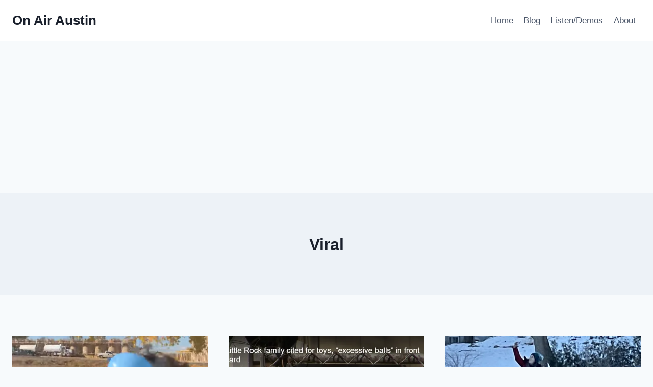

--- FILE ---
content_type: text/html; charset=utf-8
request_url: https://www.google.com/recaptcha/api2/aframe
body_size: 267
content:
<!DOCTYPE HTML><html><head><meta http-equiv="content-type" content="text/html; charset=UTF-8"></head><body><script nonce="DJ6M2gNLUyAi4UcvXK-ruw">/** Anti-fraud and anti-abuse applications only. See google.com/recaptcha */ try{var clients={'sodar':'https://pagead2.googlesyndication.com/pagead/sodar?'};window.addEventListener("message",function(a){try{if(a.source===window.parent){var b=JSON.parse(a.data);var c=clients[b['id']];if(c){var d=document.createElement('img');d.src=c+b['params']+'&rc='+(localStorage.getItem("rc::a")?sessionStorage.getItem("rc::b"):"");window.document.body.appendChild(d);sessionStorage.setItem("rc::e",parseInt(sessionStorage.getItem("rc::e")||0)+1);localStorage.setItem("rc::h",'1768957228492');}}}catch(b){}});window.parent.postMessage("_grecaptcha_ready", "*");}catch(b){}</script></body></html>

--- FILE ---
content_type: application/javascript; charset=utf-8
request_url: https://fundingchoicesmessages.google.com/f/AGSKWxV1Z8fhTyEnKwDV0nVuw1wVTzqQRBvRRtTazWic0GCD6aDEoOhQE4_rpfkbHHpuQIElEpSBEYdpVrFwEj8ikTnnNKvo61muQgYHtn0JBs9KhgLmRm0N1kYXO4vQyDZNMM9jlET_1A==?fccs=W251bGwsbnVsbCxudWxsLG51bGwsbnVsbCxudWxsLFsxNzY4OTU3MjI3LDU0NDAwMDAwMF0sbnVsbCxudWxsLG51bGwsW251bGwsWzcsNl0sbnVsbCxudWxsLG51bGwsbnVsbCxudWxsLG51bGwsbnVsbCxudWxsLG51bGwsMV0sImh0dHBzOi8vb25haXJhdXN0aW4uY29tL2NhdGVnb3J5L3ZpcmFsLyIsbnVsbCxbWzgsIjlvRUJSLTVtcXFvIl0sWzksImVuLVVTIl0sWzE2LCJbMSwxLDFdIl0sWzE5LCIyIl0sWzE3LCJbMF0iXSxbMjQsIiJdLFsyOSwiZmFsc2UiXV1d
body_size: 116
content:
if (typeof __googlefc.fcKernelManager.run === 'function') {"use strict";this.default_ContributorServingResponseClientJs=this.default_ContributorServingResponseClientJs||{};(function(_){var window=this;
try{
var qp=function(a){this.A=_.t(a)};_.u(qp,_.J);var rp=function(a){this.A=_.t(a)};_.u(rp,_.J);rp.prototype.getWhitelistStatus=function(){return _.F(this,2)};var sp=function(a){this.A=_.t(a)};_.u(sp,_.J);var tp=_.ed(sp),up=function(a,b,c){this.B=a;this.j=_.A(b,qp,1);this.l=_.A(b,_.Pk,3);this.F=_.A(b,rp,4);a=this.B.location.hostname;this.D=_.Fg(this.j,2)&&_.O(this.j,2)!==""?_.O(this.j,2):a;a=new _.Qg(_.Qk(this.l));this.C=new _.dh(_.q.document,this.D,a);this.console=null;this.o=new _.mp(this.B,c,a)};
up.prototype.run=function(){if(_.O(this.j,3)){var a=this.C,b=_.O(this.j,3),c=_.fh(a),d=new _.Wg;b=_.hg(d,1,b);c=_.C(c,1,b);_.jh(a,c)}else _.gh(this.C,"FCNEC");_.op(this.o,_.A(this.l,_.De,1),this.l.getDefaultConsentRevocationText(),this.l.getDefaultConsentRevocationCloseText(),this.l.getDefaultConsentRevocationAttestationText(),this.D);_.pp(this.o,_.F(this.F,1),this.F.getWhitelistStatus());var e;a=(e=this.B.googlefc)==null?void 0:e.__executeManualDeployment;a!==void 0&&typeof a==="function"&&_.To(this.o.G,
"manualDeploymentApi")};var vp=function(){};vp.prototype.run=function(a,b,c){var d;return _.v(function(e){d=tp(b);(new up(a,d,c)).run();return e.return({})})};_.Tk(7,new vp);
}catch(e){_._DumpException(e)}
}).call(this,this.default_ContributorServingResponseClientJs);
// Google Inc.

//# sourceURL=/_/mss/boq-content-ads-contributor/_/js/k=boq-content-ads-contributor.ContributorServingResponseClientJs.en_US.9oEBR-5mqqo.es5.O/d=1/exm=ad_blocking_detection_executable,kernel_loader,loader_js_executable/ed=1/rs=AJlcJMwtVrnwsvCgvFVyuqXAo8GMo9641A/m=cookie_refresh_executable
__googlefc.fcKernelManager.run('\x5b\x5b\x5b7,\x22\x5b\x5bnull,\\\x22onairaustin.com\\\x22,\\\x22AKsRol95QGjl3syMxdgAbMFt1PVEdVY73_j4RC6xyPnOl6Rg-NHFEedT1bf18RQELDMCp-fc79QOLw1yRhpjYgFRn4S7RLnmeHlcGFE9OFcp4ISsopN2QfpAJyGLNr2hfbMyCNnusofD7r1CwQmnUmMdSWNfEihGbw\\\\u003d\\\\u003d\\\x22\x5d,null,\x5b\x5bnull,null,null,\\\x22https:\/\/fundingchoicesmessages.google.com\/f\/AGSKWxWmLWoqiDczKFOXIN5Z9XJUgy0dsUx4TQqllyYe5G4__xpu7hr0VOtU8hZIodKRXIBkrXUifwAsDlAguqgbiwFdSGmIz6hcX3Os3d74_SPmNPZ_QGY52K3deHaSQjd3kNNwI1B2sw\\\\u003d\\\\u003d\\\x22\x5d,null,null,\x5bnull,null,null,\\\x22https:\/\/fundingchoicesmessages.google.com\/el\/AGSKWxXulcu5yW0auUI1abJA4s180Io557paGlmxajAwTIWQtKah3fIffTRIznky-y-qZQaTTcveenuiD4lHa4iIL105IWDRy-SEJxi5fZ8a1axF8bF4LdbjEBmO-WyQMcwFdgLk_VXx8w\\\\u003d\\\\u003d\\\x22\x5d,null,\x5bnull,\x5b7,6\x5d,null,null,null,null,null,null,null,null,null,1\x5d\x5d,\x5b3,1\x5d\x5d\x22\x5d\x5d,\x5bnull,null,null,\x22https:\/\/fundingchoicesmessages.google.com\/f\/AGSKWxV9uWlxx3-Ax882vqYCOJFOIL4dhP-uQv_0_FzdeEgaJdLn0i57FGA6-Jx_vZ6DHwhE9qkEhwOK3PcfV_iprcAnmSoPj4ygiR4iNDCLgWmhjKjaM-_HACeyMMYzhLkqQqmuVIMDFw\\u003d\\u003d\x22\x5d\x5d');}

--- FILE ---
content_type: application/javascript; charset=utf-8
request_url: https://fundingchoicesmessages.google.com/f/AGSKWxXDIS1XSYTlcvlP9JorHQqCDgzpJjeuVau2EOrychU1ICi2LZuh_2F4h7m9-raJ8pX26biPI7fBUkQQzG2twbFBzIWgBW9VoDQxpO_TSFPrzGPnouFjOBulfVqz8HdTAPFIXEVqFkCxyIgqZncZscCUvPo1q6qDbRX3Ap-cj5Jsjht3ugg2OyWD9Dh5/_/textads./advertisement-/repeat_adv./omb-ad--729x91-
body_size: -1293
content:
window['99c3e1a4-4769-4afc-9b0c-df611a62a629'] = true;